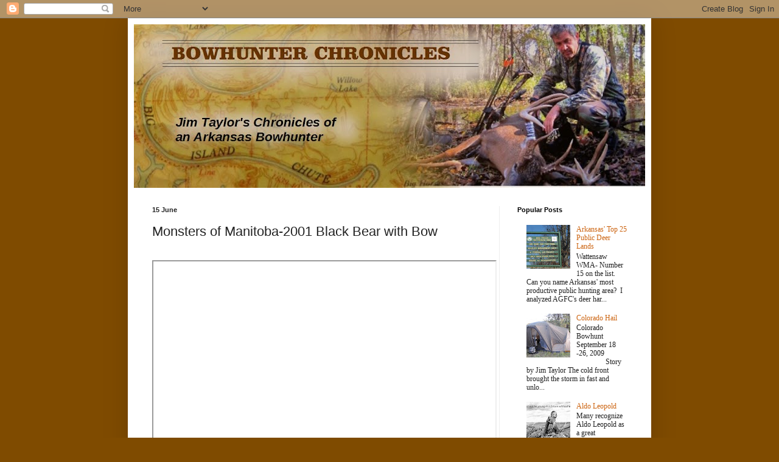

--- FILE ---
content_type: text/html; charset=UTF-8
request_url: http://www.arkansasbowhunter.com/2009/02/monsters-of-manitoba.html
body_size: 16102
content:
<!DOCTYPE html>
<html class='v2' dir='ltr' lang='en'>
<head>
<link href='https://www.blogger.com/static/v1/widgets/335934321-css_bundle_v2.css' rel='stylesheet' type='text/css'/>
<meta content='width=1100' name='viewport'/>
<meta content='text/html; charset=UTF-8' http-equiv='Content-Type'/>
<meta content='blogger' name='generator'/>
<link href='http://www.arkansasbowhunter.com/favicon.ico' rel='icon' type='image/x-icon'/>
<link href='http://www.arkansasbowhunter.com/2009/02/monsters-of-manitoba.html' rel='canonical'/>
<link rel="alternate" type="application/atom+xml" title="The Arkansas Bowhunter - Atom" href="http://www.arkansasbowhunter.com/feeds/posts/default" />
<link rel="alternate" type="application/rss+xml" title="The Arkansas Bowhunter - RSS" href="http://www.arkansasbowhunter.com/feeds/posts/default?alt=rss" />
<link rel="service.post" type="application/atom+xml" title="The Arkansas Bowhunter - Atom" href="https://www.blogger.com/feeds/2216959815935693359/posts/default" />

<link rel="alternate" type="application/atom+xml" title="The Arkansas Bowhunter - Atom" href="http://www.arkansasbowhunter.com/feeds/5875628754019949532/comments/default" />
<!--Can't find substitution for tag [blog.ieCssRetrofitLinks]-->
<link href='https://i.ytimg.com/vi/Gr3YMNVzDoI/hqdefault.jpg' rel='image_src'/>
<meta content='http://www.arkansasbowhunter.com/2009/02/monsters-of-manitoba.html' property='og:url'/>
<meta content='Monsters of Manitoba-2001 Black Bear with Bow' property='og:title'/>
<meta content='Jim Taylor&#39;s Chronicles of an Arkansas Bowhunter.  A blog about all things related to archery, bowhunting, conservation and Arkansas&#39; Outdoors.' property='og:description'/>
<meta content='https://lh3.googleusercontent.com/blogger_img_proxy/AEn0k_sq8XPkwNqx2JkM2DPABfyBC0WldVUYfYIIwz-I_zP0vqJjEg9VG_VfpYWB6hnwSAMf6vs2GPeiOSx2XT90cYk2eSFeEKkQnq-uByC8fuqH7aQbmg=w1200-h630-n-k-no-nu' property='og:image'/>
<title>The Arkansas Bowhunter: Monsters of Manitoba-2001 Black Bear with Bow</title>
<style id='page-skin-1' type='text/css'><!--
/*
-----------------------------------------------
Blogger Template Style
Name:     Simple
Designer: Blogger
URL:      www.blogger.com
----------------------------------------------- */
/* Content
----------------------------------------------- */
body {
font: normal normal 12px Georgia, Utopia, 'Palatino Linotype', Palatino, serif;
color: #222222;
background: #7f4b00 none no-repeat scroll center center;
padding: 0 40px 40px 40px;
}
html body .region-inner {
min-width: 0;
max-width: 100%;
width: auto;
}
h2 {
font-size: 22px;
}
a:link {
text-decoration:none;
color: #cc6411;
}
a:visited {
text-decoration:none;
color: #888888;
}
a:hover {
text-decoration:underline;
color: #ff9700;
}
.body-fauxcolumn-outer .fauxcolumn-inner {
background: transparent none repeat scroll top left;
_background-image: none;
}
.body-fauxcolumn-outer .cap-top {
position: absolute;
z-index: 1;
height: 400px;
width: 100%;
}
.body-fauxcolumn-outer .cap-top .cap-left {
width: 100%;
background: transparent none repeat-x scroll top left;
_background-image: none;
}
.content-outer {
-moz-box-shadow: 0 0 40px rgba(0, 0, 0, .15);
-webkit-box-shadow: 0 0 5px rgba(0, 0, 0, .15);
-goog-ms-box-shadow: 0 0 10px #333333;
box-shadow: 0 0 40px rgba(0, 0, 0, .15);
margin-bottom: 1px;
}
.content-inner {
padding: 10px 10px;
}
.content-inner {
background-color: #ffffff;
}
/* Header
----------------------------------------------- */
.header-outer {
background: #cc6411 url(//www.blogblog.com/1kt/simple/gradients_light.png) repeat-x scroll 0 -400px;
_background-image: none;
}
.Header h1 {
font: normal bold 60px 'Times New Roman', Times, FreeSerif, serif;
color: #663208;
text-shadow: 1px 2px 3px rgba(0, 0, 0, .2);
}
.Header h1 a {
color: #663208;
}
.Header .description {
font-size: 140%;
color: #111111;
}
.header-inner .Header .titlewrapper {
padding: 22px 30px;
}
.header-inner .Header .descriptionwrapper {
padding: 0 30px;
}
/* Tabs
----------------------------------------------- */
.tabs-inner .section:first-child {
border-top: 0 solid #eeeeee;
}
.tabs-inner .section:first-child ul {
margin-top: -0;
border-top: 0 solid #eeeeee;
border-left: 0 solid #eeeeee;
border-right: 0 solid #eeeeee;
}
.tabs-inner .widget ul {
background: #f5f5f5 url(https://resources.blogblog.com/blogblog/data/1kt/simple/gradients_light.png) repeat-x scroll 0 -800px;
_background-image: none;
border-bottom: 1px solid #eeeeee;
margin-top: 0;
margin-left: -30px;
margin-right: -30px;
}
.tabs-inner .widget li a {
display: inline-block;
padding: .6em 1em;
font: normal normal 14px Arial, Tahoma, Helvetica, FreeSans, sans-serif;
color: #999999;
border-left: 1px solid #ffffff;
border-right: 1px solid #eeeeee;
}
.tabs-inner .widget li:first-child a {
border-left: none;
}
.tabs-inner .widget li.selected a, .tabs-inner .widget li a:hover {
color: #000000;
background-color: #eeeeee;
text-decoration: none;
}
/* Columns
----------------------------------------------- */
.main-outer {
border-top: 0 solid #eeeeee;
}
.fauxcolumn-left-outer .fauxcolumn-inner {
border-right: 1px solid #eeeeee;
}
.fauxcolumn-right-outer .fauxcolumn-inner {
border-left: 1px solid #eeeeee;
}
/* Headings
----------------------------------------------- */
div.widget > h2,
div.widget h2.title {
margin: 0 0 1em 0;
font: normal bold 11px Arial, Tahoma, Helvetica, FreeSans, sans-serif;
color: #000000;
}
/* Widgets
----------------------------------------------- */
.widget .zippy {
color: #999999;
text-shadow: 2px 2px 1px rgba(0, 0, 0, .1);
}
.widget .popular-posts ul {
list-style: none;
}
/* Posts
----------------------------------------------- */
h2.date-header {
font: normal bold 11px Arial, Tahoma, Helvetica, FreeSans, sans-serif;
}
.date-header span {
background-color: transparent;
color: #222222;
padding: inherit;
letter-spacing: inherit;
margin: inherit;
}
.main-inner {
padding-top: 30px;
padding-bottom: 30px;
}
.main-inner .column-center-inner {
padding: 0 15px;
}
.main-inner .column-center-inner .section {
margin: 0 15px;
}
.post {
margin: 0 0 25px 0;
}
h3.post-title, .comments h4 {
font: normal normal 22px Arial, Tahoma, Helvetica, FreeSans, sans-serif;
margin: .75em 0 0;
}
.post-body {
font-size: 110%;
line-height: 1.4;
position: relative;
}
.post-body img, .post-body .tr-caption-container, .Profile img, .Image img,
.BlogList .item-thumbnail img {
padding: 2px;
background: #ffffff;
border: 1px solid #eeeeee;
-moz-box-shadow: 1px 1px 5px rgba(0, 0, 0, .1);
-webkit-box-shadow: 1px 1px 5px rgba(0, 0, 0, .1);
box-shadow: 1px 1px 5px rgba(0, 0, 0, .1);
}
.post-body img, .post-body .tr-caption-container {
padding: 5px;
}
.post-body .tr-caption-container {
color: #222222;
}
.post-body .tr-caption-container img {
padding: 0;
background: transparent;
border: none;
-moz-box-shadow: 0 0 0 rgba(0, 0, 0, .1);
-webkit-box-shadow: 0 0 0 rgba(0, 0, 0, .1);
box-shadow: 0 0 0 rgba(0, 0, 0, .1);
}
.post-header {
margin: 0 0 1.5em;
line-height: 1.6;
font-size: 90%;
}
.post-footer {
margin: 20px -2px 0;
padding: 5px 10px;
color: #666666;
background-color: #f9f9f9;
border-bottom: 1px solid #eeeeee;
line-height: 1.6;
font-size: 90%;
}
#comments .comment-author {
padding-top: 1.5em;
border-top: 1px solid #eeeeee;
background-position: 0 1.5em;
}
#comments .comment-author:first-child {
padding-top: 0;
border-top: none;
}
.avatar-image-container {
margin: .2em 0 0;
}
#comments .avatar-image-container img {
border: 1px solid #eeeeee;
}
/* Comments
----------------------------------------------- */
.comments .comments-content .icon.blog-author {
background-repeat: no-repeat;
background-image: url([data-uri]);
}
.comments .comments-content .loadmore a {
border-top: 1px solid #999999;
border-bottom: 1px solid #999999;
}
.comments .comment-thread.inline-thread {
background-color: #f9f9f9;
}
.comments .continue {
border-top: 2px solid #999999;
}
/* Accents
---------------------------------------------- */
.section-columns td.columns-cell {
border-left: 1px solid #eeeeee;
}
.blog-pager {
background: transparent none no-repeat scroll top center;
}
.blog-pager-older-link, .home-link,
.blog-pager-newer-link {
background-color: #ffffff;
padding: 5px;
}
.footer-outer {
border-top: 0 dashed #bbbbbb;
}
/* Mobile
----------------------------------------------- */
body.mobile  {
background-size: auto;
}
.mobile .body-fauxcolumn-outer {
background: transparent none repeat scroll top left;
}
.mobile .body-fauxcolumn-outer .cap-top {
background-size: 100% auto;
}
.mobile .content-outer {
-webkit-box-shadow: 0 0 3px rgba(0, 0, 0, .15);
box-shadow: 0 0 3px rgba(0, 0, 0, .15);
}
.mobile .tabs-inner .widget ul {
margin-left: 0;
margin-right: 0;
}
.mobile .post {
margin: 0;
}
.mobile .main-inner .column-center-inner .section {
margin: 0;
}
.mobile .date-header span {
padding: 0.1em 10px;
margin: 0 -10px;
}
.mobile h3.post-title {
margin: 0;
}
.mobile .blog-pager {
background: transparent none no-repeat scroll top center;
}
.mobile .footer-outer {
border-top: none;
}
.mobile .main-inner, .mobile .footer-inner {
background-color: #ffffff;
}
.mobile-index-contents {
color: #222222;
}
.mobile-link-button {
background-color: #cc6411;
}
.mobile-link-button a:link, .mobile-link-button a:visited {
color: #ffffff;
}
.mobile .tabs-inner .section:first-child {
border-top: none;
}
.mobile .tabs-inner .PageList .widget-content {
background-color: #eeeeee;
color: #000000;
border-top: 1px solid #eeeeee;
border-bottom: 1px solid #eeeeee;
}
.mobile .tabs-inner .PageList .widget-content .pagelist-arrow {
border-left: 1px solid #eeeeee;
}

--></style>
<style id='template-skin-1' type='text/css'><!--
body {
min-width: 860px;
}
.content-outer, .content-fauxcolumn-outer, .region-inner {
min-width: 860px;
max-width: 860px;
_width: 860px;
}
.main-inner .columns {
padding-left: 0;
padding-right: 240px;
}
.main-inner .fauxcolumn-center-outer {
left: 0;
right: 240px;
/* IE6 does not respect left and right together */
_width: expression(this.parentNode.offsetWidth -
parseInt("0") -
parseInt("240px") + 'px');
}
.main-inner .fauxcolumn-left-outer {
width: 0;
}
.main-inner .fauxcolumn-right-outer {
width: 240px;
}
.main-inner .column-left-outer {
width: 0;
right: 100%;
margin-left: -0;
}
.main-inner .column-right-outer {
width: 240px;
margin-right: -240px;
}
#layout {
min-width: 0;
}
#layout .content-outer {
min-width: 0;
width: 800px;
}
#layout .region-inner {
min-width: 0;
width: auto;
}
body#layout div.add_widget {
padding: 8px;
}
body#layout div.add_widget a {
margin-left: 32px;
}
--></style>
<link href='https://www.blogger.com/dyn-css/authorization.css?targetBlogID=2216959815935693359&amp;zx=9de92f0e-2c32-464f-a139-af1cc697b0b5' media='none' onload='if(media!=&#39;all&#39;)media=&#39;all&#39;' rel='stylesheet'/><noscript><link href='https://www.blogger.com/dyn-css/authorization.css?targetBlogID=2216959815935693359&amp;zx=9de92f0e-2c32-464f-a139-af1cc697b0b5' rel='stylesheet'/></noscript>
<meta name='google-adsense-platform-account' content='ca-host-pub-1556223355139109'/>
<meta name='google-adsense-platform-domain' content='blogspot.com'/>

<!-- data-ad-client=ca-pub-1585161341809173 -->

</head>
<body class='loading variant-bold'>
<div class='navbar section' id='navbar' name='Navbar'><div class='widget Navbar' data-version='1' id='Navbar1'><script type="text/javascript">
    function setAttributeOnload(object, attribute, val) {
      if(window.addEventListener) {
        window.addEventListener('load',
          function(){ object[attribute] = val; }, false);
      } else {
        window.attachEvent('onload', function(){ object[attribute] = val; });
      }
    }
  </script>
<div id="navbar-iframe-container"></div>
<script type="text/javascript" src="https://apis.google.com/js/platform.js"></script>
<script type="text/javascript">
      gapi.load("gapi.iframes:gapi.iframes.style.bubble", function() {
        if (gapi.iframes && gapi.iframes.getContext) {
          gapi.iframes.getContext().openChild({
              url: 'https://www.blogger.com/navbar/2216959815935693359?po\x3d5875628754019949532\x26origin\x3dhttp://www.arkansasbowhunter.com',
              where: document.getElementById("navbar-iframe-container"),
              id: "navbar-iframe"
          });
        }
      });
    </script><script type="text/javascript">
(function() {
var script = document.createElement('script');
script.type = 'text/javascript';
script.src = '//pagead2.googlesyndication.com/pagead/js/google_top_exp.js';
var head = document.getElementsByTagName('head')[0];
if (head) {
head.appendChild(script);
}})();
</script>
</div></div>
<div class='body-fauxcolumns'>
<div class='fauxcolumn-outer body-fauxcolumn-outer'>
<div class='cap-top'>
<div class='cap-left'></div>
<div class='cap-right'></div>
</div>
<div class='fauxborder-left'>
<div class='fauxborder-right'></div>
<div class='fauxcolumn-inner'>
</div>
</div>
<div class='cap-bottom'>
<div class='cap-left'></div>
<div class='cap-right'></div>
</div>
</div>
</div>
<div class='content'>
<div class='content-fauxcolumns'>
<div class='fauxcolumn-outer content-fauxcolumn-outer'>
<div class='cap-top'>
<div class='cap-left'></div>
<div class='cap-right'></div>
</div>
<div class='fauxborder-left'>
<div class='fauxborder-right'></div>
<div class='fauxcolumn-inner'>
</div>
</div>
<div class='cap-bottom'>
<div class='cap-left'></div>
<div class='cap-right'></div>
</div>
</div>
</div>
<div class='content-outer'>
<div class='content-cap-top cap-top'>
<div class='cap-left'></div>
<div class='cap-right'></div>
</div>
<div class='fauxborder-left content-fauxborder-left'>
<div class='fauxborder-right content-fauxborder-right'></div>
<div class='content-inner'>
<header>
<div class='header-outer'>
<div class='header-cap-top cap-top'>
<div class='cap-left'></div>
<div class='cap-right'></div>
</div>
<div class='fauxborder-left header-fauxborder-left'>
<div class='fauxborder-right header-fauxborder-right'></div>
<div class='region-inner header-inner'>
<div class='header section' id='header' name='Header'><div class='widget Header' data-version='1' id='Header1'>
<div id='header-inner'>
<a href='http://www.arkansasbowhunter.com/' style='display: block'>
<img alt='The Arkansas Bowhunter' height='269px; ' id='Header1_headerimg' src='https://blogger.googleusercontent.com/img/b/R29vZ2xl/AVvXsEjiS3WezAaw5bkTUqqCunnfq9iFOmY1jW6ecxsOA2jFq5osGh71-zQM1TybPx_rLt2mHvlURX90h436OPZObylZtRAAVfELDeOj6zYbH77WOmCO762eUVYbG92Lwe5j9c99P16YgFctcfkM/s840-r/Ar+Bowhunter+blog+banner+-dodged.jpg' style='display: block' width='840px; '/>
</a>
</div>
</div></div>
</div>
</div>
<div class='header-cap-bottom cap-bottom'>
<div class='cap-left'></div>
<div class='cap-right'></div>
</div>
</div>
</header>
<div class='tabs-outer'>
<div class='tabs-cap-top cap-top'>
<div class='cap-left'></div>
<div class='cap-right'></div>
</div>
<div class='fauxborder-left tabs-fauxborder-left'>
<div class='fauxborder-right tabs-fauxborder-right'></div>
<div class='region-inner tabs-inner'>
<div class='tabs no-items section' id='crosscol' name='Cross-Column'></div>
<div class='tabs no-items section' id='crosscol-overflow' name='Cross-Column 2'></div>
</div>
</div>
<div class='tabs-cap-bottom cap-bottom'>
<div class='cap-left'></div>
<div class='cap-right'></div>
</div>
</div>
<div class='main-outer'>
<div class='main-cap-top cap-top'>
<div class='cap-left'></div>
<div class='cap-right'></div>
</div>
<div class='fauxborder-left main-fauxborder-left'>
<div class='fauxborder-right main-fauxborder-right'></div>
<div class='region-inner main-inner'>
<div class='columns fauxcolumns'>
<div class='fauxcolumn-outer fauxcolumn-center-outer'>
<div class='cap-top'>
<div class='cap-left'></div>
<div class='cap-right'></div>
</div>
<div class='fauxborder-left'>
<div class='fauxborder-right'></div>
<div class='fauxcolumn-inner'>
</div>
</div>
<div class='cap-bottom'>
<div class='cap-left'></div>
<div class='cap-right'></div>
</div>
</div>
<div class='fauxcolumn-outer fauxcolumn-left-outer'>
<div class='cap-top'>
<div class='cap-left'></div>
<div class='cap-right'></div>
</div>
<div class='fauxborder-left'>
<div class='fauxborder-right'></div>
<div class='fauxcolumn-inner'>
</div>
</div>
<div class='cap-bottom'>
<div class='cap-left'></div>
<div class='cap-right'></div>
</div>
</div>
<div class='fauxcolumn-outer fauxcolumn-right-outer'>
<div class='cap-top'>
<div class='cap-left'></div>
<div class='cap-right'></div>
</div>
<div class='fauxborder-left'>
<div class='fauxborder-right'></div>
<div class='fauxcolumn-inner'>
</div>
</div>
<div class='cap-bottom'>
<div class='cap-left'></div>
<div class='cap-right'></div>
</div>
</div>
<!-- corrects IE6 width calculation -->
<div class='columns-inner'>
<div class='column-center-outer'>
<div class='column-center-inner'>
<div class='main section' id='main' name='Main'><div class='widget Blog' data-version='1' id='Blog1'>
<div class='blog-posts hfeed'>

          <div class="date-outer">
        
<h2 class='date-header'><span>15 June</span></h2>

          <div class="date-posts">
        
<div class='post-outer'>
<div class='post hentry uncustomized-post-template' itemprop='blogPost' itemscope='itemscope' itemtype='http://schema.org/BlogPosting'>
<meta content='https://i.ytimg.com/vi/Gr3YMNVzDoI/hqdefault.jpg' itemprop='image_url'/>
<meta content='2216959815935693359' itemprop='blogId'/>
<meta content='5875628754019949532' itemprop='postId'/>
<a name='5875628754019949532'></a>
<h3 class='post-title entry-title' itemprop='name'>
Monsters of Manitoba-2001 Black Bear with Bow
</h3>
<div class='post-header'>
<div class='post-header-line-1'></div>
</div>
<div class='post-body entry-content' id='post-body-5875628754019949532' itemprop='description articleBody'>
<div><br /></div><div class="separator" style="clear: both; text-align: center;"><iframe allowfullscreen="" class="BLOG_video_class" height="467" src="https://www.youtube.com/embed/Gr3YMNVzDoI" width="562" youtube-src-id="Gr3YMNVzDoI"></iframe></div><br /><div><br /></div><img alt="" border="0" id="BLOGGER_PHOTO_ID_5303981183064815730" src="https://blogger.googleusercontent.com/img/b/R29vZ2xl/AVvXsEiXE-lAdgeKrjxcyZzU3SRnpW8fbmWnFhVWx7T4MS3lD4heMAy5bEIbpJLDSnLyvKfmL-P0kV2xPl8zvhuzrH-DrwIYk2LvmX7dEmkY6djDjT8KfwjVwxd8q1eVaiDNC06ej3kB-t1t27D9/s320/bear+Hunt+cabin.jpg" style="cursor: pointer; display: block; height: 164px; margin: 0px auto 10px; text-align: center; width: 320px;" /><img alt="" border="0" id="BLOGGER_PHOTO_ID_5303982677772203186" src="https://blogger.googleusercontent.com/img/b/R29vZ2xl/AVvXsEjgFDZTwYZokWibSvyf1x4SXlCxXNbb2DXbp9vpkIDZnPmf_cAnCyEPH5z9LVHkX6D3SXBV-5yayMFayuxcYBXOULi5C6TGHzdgNlx27SLVNDjExtA8go72qnWU3O4EXnZ2YLBiZBijyk2z/s320/Bear+camp+planes+docked.jpg" style="cursor: pointer; float: left; height: 222px; margin: 0pt 10px 10px 0pt; width: 320px;" /><a href="https://blogger.googleusercontent.com/img/b/R29vZ2xl/AVvXsEif-AKz9aIkvXzRBsEzJ7hvF4qt8-zNoX0UWKs4bQfMinjsm_6b1jS1jFD6hhBOULYIikEw3xZhwFPdh4aVSuj2P3JM0J0-8POvC_U0xEePqDIbIjFVxmqfAVxq46GvD_AjzpGo1PxD0FEL/s1600-h/Bear+Hunt+Shot.jpg" onblur="try {parent.deselectBloggerImageGracefully();} catch(e) {}"><img alt="" border="0" id="BLOGGER_PHOTO_ID_5303981367702786834" src="https://blogger.googleusercontent.com/img/b/R29vZ2xl/AVvXsEif-AKz9aIkvXzRBsEzJ7hvF4qt8-zNoX0UWKs4bQfMinjsm_6b1jS1jFD6hhBOULYIikEw3xZhwFPdh4aVSuj2P3JM0J0-8POvC_U0xEePqDIbIjFVxmqfAVxq46GvD_AjzpGo1PxD0FEL/s320/Bear+Hunt+Shot.jpg" style="cursor: pointer; float: right; height: 320px; margin: 0pt 0pt 10px 10px; width: 265px;" /></a>
<div style='clear: both;'></div>
</div>
<div class='post-footer'>
<div class='post-footer-line post-footer-line-1'>
<span class='post-author vcard'>
</span>
<span class='post-timestamp'>
at
<meta content='http://www.arkansasbowhunter.com/2009/02/monsters-of-manitoba.html' itemprop='url'/>
<a class='timestamp-link' href='http://www.arkansasbowhunter.com/2009/02/monsters-of-manitoba.html' rel='bookmark' title='permanent link'><abbr class='published' itemprop='datePublished' title='2001-06-15T18:30:00-05:00'>15 June</abbr></a>
</span>
<span class='post-comment-link'>
</span>
<span class='post-icons'>
<span class='item-action'>
<a href='https://www.blogger.com/email-post/2216959815935693359/5875628754019949532' title='Email Post'>
<img alt='' class='icon-action' height='13' src='https://resources.blogblog.com/img/icon18_email.gif' width='18'/>
</a>
</span>
<span class='item-control blog-admin pid-998693337'>
<a href='https://www.blogger.com/post-edit.g?blogID=2216959815935693359&postID=5875628754019949532&from=pencil' title='Edit Post'>
<img alt='' class='icon-action' height='18' src='https://resources.blogblog.com/img/icon18_edit_allbkg.gif' width='18'/>
</a>
</span>
</span>
<div class='post-share-buttons goog-inline-block'>
<a class='goog-inline-block share-button sb-email' href='https://www.blogger.com/share-post.g?blogID=2216959815935693359&postID=5875628754019949532&target=email' target='_blank' title='Email This'><span class='share-button-link-text'>Email This</span></a><a class='goog-inline-block share-button sb-blog' href='https://www.blogger.com/share-post.g?blogID=2216959815935693359&postID=5875628754019949532&target=blog' onclick='window.open(this.href, "_blank", "height=270,width=475"); return false;' target='_blank' title='BlogThis!'><span class='share-button-link-text'>BlogThis!</span></a><a class='goog-inline-block share-button sb-twitter' href='https://www.blogger.com/share-post.g?blogID=2216959815935693359&postID=5875628754019949532&target=twitter' target='_blank' title='Share to X'><span class='share-button-link-text'>Share to X</span></a><a class='goog-inline-block share-button sb-facebook' href='https://www.blogger.com/share-post.g?blogID=2216959815935693359&postID=5875628754019949532&target=facebook' onclick='window.open(this.href, "_blank", "height=430,width=640"); return false;' target='_blank' title='Share to Facebook'><span class='share-button-link-text'>Share to Facebook</span></a><a class='goog-inline-block share-button sb-pinterest' href='https://www.blogger.com/share-post.g?blogID=2216959815935693359&postID=5875628754019949532&target=pinterest' target='_blank' title='Share to Pinterest'><span class='share-button-link-text'>Share to Pinterest</span></a>
</div>
</div>
<div class='post-footer-line post-footer-line-2'>
<span class='post-labels'>
Labels:
<a href='http://www.arkansasbowhunter.com/search/label/Bear%20Hunting' rel='tag'>Bear Hunting</a>,
<a href='http://www.arkansasbowhunter.com/search/label/Hunt%20Logs' rel='tag'>Hunt Logs</a>
</span>
</div>
<div class='post-footer-line post-footer-line-3'>
<span class='post-location'>
</span>
</div>
</div>
</div>
<div class='comments' id='comments'>
<a name='comments'></a>
<h4>No comments:</h4>
<div id='Blog1_comments-block-wrapper'>
<dl class='avatar-comment-indent' id='comments-block'>
</dl>
</div>
<p class='comment-footer'>
<div class='comment-form'>
<a name='comment-form'></a>
<h4 id='comment-post-message'>Post a Comment</h4>
<p>
</p>
<a href='https://www.blogger.com/comment/frame/2216959815935693359?po=5875628754019949532&hl=en&saa=85391&origin=http://www.arkansasbowhunter.com' id='comment-editor-src'></a>
<iframe allowtransparency='true' class='blogger-iframe-colorize blogger-comment-from-post' frameborder='0' height='410px' id='comment-editor' name='comment-editor' src='' width='100%'></iframe>
<script src='https://www.blogger.com/static/v1/jsbin/2830521187-comment_from_post_iframe.js' type='text/javascript'></script>
<script type='text/javascript'>
      BLOG_CMT_createIframe('https://www.blogger.com/rpc_relay.html');
    </script>
</div>
</p>
</div>
</div>

        </div></div>
      
</div>
<div class='blog-pager' id='blog-pager'>
<span id='blog-pager-newer-link'>
<a class='blog-pager-newer-link' href='http://www.arkansasbowhunter.com/2009/03/caribou-preparations.html' id='Blog1_blog-pager-newer-link' title='Newer Post'>Newer Post</a>
</span>
<a class='home-link' href='http://www.arkansasbowhunter.com/'>Home</a>
</div>
<div class='clear'></div>
<div class='post-feeds'>
<div class='feed-links'>
Subscribe to:
<a class='feed-link' href='http://www.arkansasbowhunter.com/feeds/5875628754019949532/comments/default' target='_blank' type='application/atom+xml'>Post Comments (Atom)</a>
</div>
</div>
</div></div>
</div>
</div>
<div class='column-left-outer'>
<div class='column-left-inner'>
<aside>
</aside>
</div>
</div>
<div class='column-right-outer'>
<div class='column-right-inner'>
<aside>
<div class='sidebar section' id='sidebar-right-1'><div class='widget PopularPosts' data-version='1' id='PopularPosts1'>
<h2>Popular Posts</h2>
<div class='widget-content popular-posts'>
<ul>
<li>
<div class='item-content'>
<div class='item-thumbnail'>
<a href='http://www.arkansasbowhunter.com/2017/01/arkansas-most-productive-public-deer.html' target='_blank'>
<img alt='' border='0' src='https://blogger.googleusercontent.com/img/b/R29vZ2xl/AVvXsEjs1AWKsrCcGKO6y1tQQoLnqQGvlmcn9snwRr2PSoPVyAPU535BahK3TZdxqwtRSca4oRcOn40aUC702mdAluaGKLVtPF2zkgspulHRoiq-vTAl7ZLOL2g5aP1uQqU99X_uCwzMYbV51p3_/w72-h72-p-k-no-nu/Wattensaw+sign.jpg'/>
</a>
</div>
<div class='item-title'><a href='http://www.arkansasbowhunter.com/2017/01/arkansas-most-productive-public-deer.html'>Arkansas' Top 25 Public Deer Lands</a></div>
<div class='item-snippet'>     Wattensaw WMA- Number 15 on the list.   Can you name Arkansas&#39; most productive public hunting area? &#160;I analyzed AGFC&#39;s deer har...</div>
</div>
<div style='clear: both;'></div>
</li>
<li>
<div class='item-content'>
<div class='item-thumbnail'>
<a href='http://www.arkansasbowhunter.com/2009/10/blog-post.html' target='_blank'>
<img alt='' border='0' src='https://blogger.googleusercontent.com/img/b/R29vZ2xl/AVvXsEgyNCA3iLHujS0d-3Z0OFOLjggQ0WxeenPmHFn8nh2gRThXuuhUNm194cfDhLbXsB9SmI5L0_9zyFPooGK2Z9sjf21gqU_UXXC1fAZcJ10-tk9OL8UhNV8WfUaoK76MbQdk1gklPPaTFekL/w72-h72-p-k-no-nu/IMG_1926.JPG'/>
</a>
</div>
<div class='item-title'><a href='http://www.arkansasbowhunter.com/2009/10/blog-post.html'>Colorado Hail</a></div>
<div class='item-snippet'>Colorado Bowhunt September 18 -26, 2009 &#160; &#160; &#160; &#160; &#160; &#160; &#160; &#160; &#160; &#160; &#160; &#160; &#160; &#160; Story by Jim Taylor   The cold front brought the storm in  fast and unlo...</div>
</div>
<div style='clear: both;'></div>
</li>
<li>
<div class='item-content'>
<div class='item-thumbnail'>
<a href='http://www.arkansasbowhunter.com/2014/01/blog-post.html' target='_blank'>
<img alt='' border='0' src='https://blogger.googleusercontent.com/img/b/R29vZ2xl/AVvXsEi38_X2BwmGGp06EyK7fPNQ9c7_85kjVnLEkr5-NXdksZidWPezCpB3D1WBmHH7sU1ZUhX5Yc-I0s3Jh2Yq22q_ZoghOdcY-3RoZba1NgTg_89CssGNS3QighQgvhQVZXC06bPF0H8djRJs/w72-h72-p-k-no-nu/aldo+leopold+bowhunter.jpg'/>
</a>
</div>
<div class='item-title'><a href='http://www.arkansasbowhunter.com/2014/01/blog-post.html'>Aldo Leopold</a></div>
<div class='item-snippet'>  Many recognize Aldo Leopold as a great conservationist through his beautiful writings. Did you know he was also a bowhunter and bowyer?   ...</div>
</div>
<div style='clear: both;'></div>
</li>
<li>
<div class='item-content'>
<div class='item-thumbnail'>
<a href='http://www.arkansasbowhunter.com/2014/12/finally-real-you-arent-allowed-to-shoot.html' target='_blank'>
<img alt='' border='0' src='https://blogger.googleusercontent.com/img/b/R29vZ2xl/AVvXsEhDiVZRGJg4vRRQSiHRvuXy5hosYRT3HredPWVom4WuHiTEwCItE-u0Xlv5wXwot5w6Gm6C59jI6m9TEwjc3TcO8l68S0qIyYswDxsuttCIEATpilWds5O2OFomc4djQshA59qWn3370CRx/w72-h72-p-k-no-nu/Mrs+Hogzilla+shot+of+the+day+Dec+11..jpg'/>
</a>
</div>
<div class='item-title'><a href='http://www.arkansasbowhunter.com/2014/12/finally-real-you-arent-allowed-to-shoot.html'>The Real Reason You Aren't Allowed to Take Feral Hogs on WMA's this year. </a></div>
<div class='item-snippet'>  My wife Teresa, &#160;doing her part to&#160;control  &#160;feral &#160;hog numbers while deer hunting.  Near Cascoe, AR Nov 2014&#160;    Feral Hog populations ha...</div>
</div>
<div style='clear: both;'></div>
</li>
<li>
<div class='item-content'>
<div class='item-thumbnail'>
<a href='http://www.arkansasbowhunter.com/2018/07/americas-greatest-conservation-program.html' target='_blank'>
<img alt='' border='0' src='https://blogger.googleusercontent.com/img/b/R29vZ2xl/AVvXsEgsyQnrpgRaYEQeaGRUTdPKNvH_cOLz1Glo7u_-VRIpOud0JjNxVj4GeQgWcGWQxYTdOINPbwPawJKpXyqNZTui8CdmrpxViqofFbzGxGj42RXIm5wAbZH2Ck9aBhiMRI6mson4h6jjlDhh/w72-h72-p-k-no-nu/jim+public+Landf+Owner.jpg'/>
</a>
</div>
<div class='item-title'><a href='http://www.arkansasbowhunter.com/2018/07/americas-greatest-conservation-program.html'>Can You Name America's Greatest Conservation Program?</a></div>
<div class='item-snippet'>      The Land and Water Conservation Fund. (LWCF) has been the most effective conservation program in American history. Over the past fifty...</div>
</div>
<div style='clear: both;'></div>
</li>
<li>
<div class='item-content'>
<div class='item-thumbnail'>
<a href='http://www.arkansasbowhunter.com/2014/12/field-notes-muzzle-loader-hunt-white.html' target='_blank'>
<img alt='' border='0' src='https://blogger.googleusercontent.com/img/b/R29vZ2xl/AVvXsEimkJqEv0eCaXxIGbAcKxQkpKrLFqsfvhxQy2x8FjxGJeBFau4dvQlIi5woLmVrAaXLExuhHiKM2PeQ2NJMlQ68fvwqqmVy8M9m4szXCDyd2ghkd94oGGjbqgZsLUgoi51ETlf2Qf2ivAy9/w72-h72-p-k-no-nu/IMG_0640.JPG'/>
</a>
</div>
<div class='item-title'><a href='http://www.arkansasbowhunter.com/2014/12/field-notes-muzzle-loader-hunt-white.html'>White River Refuge- If You Want Easy, Don't Come Here.   </a></div>
<div class='item-snippet'>     Abundant &#160;Acorns- Overcup here. &#160;   Yes, I still make annual excursions to bowhunt the &#160;refuge, but it had been ten years since I&#39;d...</div>
</div>
<div style='clear: both;'></div>
</li>
<li>
<div class='item-content'>
<div class='item-thumbnail'>
<a href='http://www.arkansasbowhunter.com/2013/01/arkansas-most-productive-public-deer.html' target='_blank'>
<img alt='' border='0' src='https://blogger.googleusercontent.com/img/b/R29vZ2xl/AVvXsEjs1AWKsrCcGKO6y1tQQoLnqQGvlmcn9snwRr2PSoPVyAPU535BahK3TZdxqwtRSca4oRcOn40aUC702mdAluaGKLVtPF2zkgspulHRoiq-vTAl7ZLOL2g5aP1uQqU99X_uCwzMYbV51p3_/w72-h72-p-k-no-nu/Wattensaw+sign.jpg'/>
</a>
</div>
<div class='item-title'><a href='http://www.arkansasbowhunter.com/2013/01/arkansas-most-productive-public-deer.html'>Arkansas's Most Productive Public Deer Lands </a></div>
<div class='item-snippet'>&#160; &#160; &#160; &#160; &#160; &#160; &#160; &#160; &#160; &#160; &#160; &#160; &#160; &#160; &#160; &#160; &#160; &#160; &#160; &#160; &#160; &#160; &#160; &#160; &#160; &#160; &#160; &#160; &#160; &#160; &#160; &#160; &#160; &#160; &#160; &#160; &#160; &#160; &#160; &#160; &#160; &#160; &#160; &#160; &#160; &#160; &#160; &#160; &#160; &#160; &#160; &#160; &#160; &#160; &#160; &#160; &#160; by Jim Taylor    The Arkan...</div>
</div>
<div style='clear: both;'></div>
</li>
<li>
<div class='item-content'>
<div class='item-thumbnail'>
<a href='http://www.arkansasbowhunter.com/2013/05/history-of-hunting-on-white-river.html' target='_blank'>
<img alt='' border='0' src='https://blogger.googleusercontent.com/img/b/R29vZ2xl/AVvXsEhYg46P8uCvOkZwoV-lWGg93zOIZ_uM_jqy90ZISs6diTgXNlqUquueeurfO5c-m24Exm5ukkYmfy6YiDhhNG1v8flKY30AqReRKlrh6aeVCVTl-IP8iBHPXv0CtvQIjI-OOFMlXuXDtvod/w72-h72-p-k-no-nu/Ben+Pearson+white+river.jpg'/>
</a>
</div>
<div class='item-title'><a href='http://www.arkansasbowhunter.com/2013/05/history-of-hunting-on-white-river.html'>History of  hunting on White River National Wildlife Refuge.</a></div>
<div class='item-snippet'>   Brief History of Hunting on White River NWR&#160;   There is a long history of hunting at White River NWR, which began in 1956 with the first ...</div>
</div>
<div style='clear: both;'></div>
</li>
<li>
<div class='item-content'>
<div class='item-thumbnail'>
<a href='http://www.arkansasbowhunter.com/2015/09/5-tactics-for-refuge-whitetails.html' target='_blank'>
<img alt='' border='0' src='https://blogger.googleusercontent.com/img/b/R29vZ2xl/AVvXsEigdu09lgNJ72F5m9IpqOJ6kxGR2I0VTU2wzhvQmyGx8bdQElocZ4CMP7cnGS9C8o_tQD2HJ0PLDpx1B3wPlGwRgFKD1uEW8PzIoRzne73HfPE78HiP_WebJ4W1UALndN8P5NpfFkt4tl1Z/w72-h72-p-k-no-nu/WR%252525202004%252525209%25252520Pt.jpg'/>
</a>
</div>
<div class='item-title'><a href='http://www.arkansasbowhunter.com/2015/09/5-tactics-for-refuge-whitetails.html'>5 Tactics for  Refuge Whitetails.</a></div>
<div class='item-snippet'>  Urban hunting?...Not me. No way.   How about public land hunting in &#160;41 or 103 acre WMAs? &#160;Too confining for my sense of adventure.&#160; (Yes....</div>
</div>
<div style='clear: both;'></div>
</li>
<li>
<div class='item-content'>
<div class='item-thumbnail'>
<a href='http://www.arkansasbowhunter.com/2016/01/fighting-to-keep-it-wild.html' target='_blank'>
<img alt='' border='0' src='https://blogger.googleusercontent.com/img/b/R29vZ2xl/AVvXsEhKUP8w2XQXrlYsWkUmJjRrNhyqsEuAIYe3xmFaOKmoaVAs76e6hWxQTfAhyphenhyphenpd1EwXDRleoS2UuQxwW60Ien4qZBgIwKTI9UYgb0cj8l8_OM1hUv3g9j717T5u8QUq-iKnSzGLYGZWBOmQL/w72-h72-p-k-no-nu/Colorado+Mule+Deer+1996.jpg'/>
</a>
</div>
<div class='item-title'><a href='http://www.arkansasbowhunter.com/2016/01/fighting-to-keep-it-wild.html'>Our Public Wild-Lands Under Attack</a></div>
<div class='item-snippet'>  Anti-government radicals have brought a lot of attention to our nation&#39;s public lands. &#160;Armed with guns and a twisted agenda, they...</div>
</div>
<div style='clear: both;'></div>
</li>
</ul>
<div class='clear'></div>
</div>
</div><div class='widget Stats' data-version='1' id='Stats1'>
<h2>Pageviews last month</h2>
<div class='widget-content'>
<div id='Stats1_content' style='display: none;'>
<script src='https://www.gstatic.com/charts/loader.js' type='text/javascript'></script>
<span id='Stats1_sparklinespan' style='display:inline-block; width:75px; height:30px'></span>
<span class='counter-wrapper graph-counter-wrapper' id='Stats1_totalCount'>
</span>
<div class='clear'></div>
</div>
</div>
</div><div class='widget Label' data-version='1' id='Label1'>
<h2>Topics</h2>
<div class='widget-content list-label-widget-content'>
<ul>
<li>
<a dir='ltr' href='http://www.arkansasbowhunter.com/search/label/Arkansas%20Game%20and%20fish'>Arkansas Game and fish</a>
<span dir='ltr'>(6)</span>
</li>
<li>
<a dir='ltr' href='http://www.arkansasbowhunter.com/search/label/Bear%20Hunting'>Bear Hunting</a>
<span dir='ltr'>(1)</span>
</li>
<li>
<a dir='ltr' href='http://www.arkansasbowhunter.com/search/label/Caribou'>Caribou</a>
<span dir='ltr'>(2)</span>
</li>
<li>
<a dir='ltr' href='http://www.arkansasbowhunter.com/search/label/Conservation'>Conservation</a>
<span dir='ltr'>(16)</span>
</li>
<li>
<a dir='ltr' href='http://www.arkansasbowhunter.com/search/label/Deer'>Deer</a>
<span dir='ltr'>(17)</span>
</li>
<li>
<a dir='ltr' href='http://www.arkansasbowhunter.com/search/label/Elk%20Hunting'>Elk Hunting</a>
<span dir='ltr'>(9)</span>
</li>
<li>
<a dir='ltr' href='http://www.arkansasbowhunter.com/search/label/Equipment'>Equipment</a>
<span dir='ltr'>(7)</span>
</li>
<li>
<a dir='ltr' href='http://www.arkansasbowhunter.com/search/label/Friends'>Friends</a>
<span dir='ltr'>(6)</span>
</li>
<li>
<a dir='ltr' href='http://www.arkansasbowhunter.com/search/label/Hog%20Hunting'>Hog Hunting</a>
<span dir='ltr'>(2)</span>
</li>
<li>
<a dir='ltr' href='http://www.arkansasbowhunter.com/search/label/Hunt%20Logs'>Hunt Logs</a>
<span dir='ltr'>(11)</span>
</li>
<li>
<a dir='ltr' href='http://www.arkansasbowhunter.com/search/label/Kansas'>Kansas</a>
<span dir='ltr'>(7)</span>
</li>
<li>
<a dir='ltr' href='http://www.arkansasbowhunter.com/search/label/News'>News</a>
<span dir='ltr'>(7)</span>
</li>
<li>
<a dir='ltr' href='http://www.arkansasbowhunter.com/search/label/Pronghorn'>Pronghorn</a>
<span dir='ltr'>(1)</span>
</li>
<li>
<a dir='ltr' href='http://www.arkansasbowhunter.com/search/label/White%20River%20National%20Wildlife%20Refuge'>White River National Wildlife Refuge</a>
<span dir='ltr'>(19)</span>
</li>
<li>
<a dir='ltr' href='http://www.arkansasbowhunter.com/search/label/WMA%27s'>WMA&#39;s</a>
<span dir='ltr'>(6)</span>
</li>
</ul>
<div class='clear'></div>
</div>
</div><div class='widget Subscribe' data-version='1' id='Subscribe1'>
<div style='white-space:nowrap'>
<h2 class='title'>Subscribe To</h2>
<div class='widget-content'>
<div class='subscribe-wrapper subscribe-type-POST'>
<div class='subscribe expanded subscribe-type-POST' id='SW_READER_LIST_Subscribe1POST' style='display:none;'>
<div class='top'>
<span class='inner' onclick='return(_SW_toggleReaderList(event, "Subscribe1POST"));'>
<img class='subscribe-dropdown-arrow' src='https://resources.blogblog.com/img/widgets/arrow_dropdown.gif'/>
<img align='absmiddle' alt='' border='0' class='feed-icon' src='https://resources.blogblog.com/img/icon_feed12.png'/>
Posts
</span>
<div class='feed-reader-links'>
<a class='feed-reader-link' href='https://www.netvibes.com/subscribe.php?url=http%3A%2F%2Fwww.arkansasbowhunter.com%2Ffeeds%2Fposts%2Fdefault' target='_blank'>
<img src='https://resources.blogblog.com/img/widgets/subscribe-netvibes.png'/>
</a>
<a class='feed-reader-link' href='https://add.my.yahoo.com/content?url=http%3A%2F%2Fwww.arkansasbowhunter.com%2Ffeeds%2Fposts%2Fdefault' target='_blank'>
<img src='https://resources.blogblog.com/img/widgets/subscribe-yahoo.png'/>
</a>
<a class='feed-reader-link' href='http://www.arkansasbowhunter.com/feeds/posts/default' target='_blank'>
<img align='absmiddle' class='feed-icon' src='https://resources.blogblog.com/img/icon_feed12.png'/>
                  Atom
                </a>
</div>
</div>
<div class='bottom'></div>
</div>
<div class='subscribe' id='SW_READER_LIST_CLOSED_Subscribe1POST' onclick='return(_SW_toggleReaderList(event, "Subscribe1POST"));'>
<div class='top'>
<span class='inner'>
<img class='subscribe-dropdown-arrow' src='https://resources.blogblog.com/img/widgets/arrow_dropdown.gif'/>
<span onclick='return(_SW_toggleReaderList(event, "Subscribe1POST"));'>
<img align='absmiddle' alt='' border='0' class='feed-icon' src='https://resources.blogblog.com/img/icon_feed12.png'/>
Posts
</span>
</span>
</div>
<div class='bottom'></div>
</div>
</div>
<div class='subscribe-wrapper subscribe-type-PER_POST'>
<div class='subscribe expanded subscribe-type-PER_POST' id='SW_READER_LIST_Subscribe1PER_POST' style='display:none;'>
<div class='top'>
<span class='inner' onclick='return(_SW_toggleReaderList(event, "Subscribe1PER_POST"));'>
<img class='subscribe-dropdown-arrow' src='https://resources.blogblog.com/img/widgets/arrow_dropdown.gif'/>
<img align='absmiddle' alt='' border='0' class='feed-icon' src='https://resources.blogblog.com/img/icon_feed12.png'/>
Comments
</span>
<div class='feed-reader-links'>
<a class='feed-reader-link' href='https://www.netvibes.com/subscribe.php?url=http%3A%2F%2Fwww.arkansasbowhunter.com%2Ffeeds%2F5875628754019949532%2Fcomments%2Fdefault' target='_blank'>
<img src='https://resources.blogblog.com/img/widgets/subscribe-netvibes.png'/>
</a>
<a class='feed-reader-link' href='https://add.my.yahoo.com/content?url=http%3A%2F%2Fwww.arkansasbowhunter.com%2Ffeeds%2F5875628754019949532%2Fcomments%2Fdefault' target='_blank'>
<img src='https://resources.blogblog.com/img/widgets/subscribe-yahoo.png'/>
</a>
<a class='feed-reader-link' href='http://www.arkansasbowhunter.com/feeds/5875628754019949532/comments/default' target='_blank'>
<img align='absmiddle' class='feed-icon' src='https://resources.blogblog.com/img/icon_feed12.png'/>
                  Atom
                </a>
</div>
</div>
<div class='bottom'></div>
</div>
<div class='subscribe' id='SW_READER_LIST_CLOSED_Subscribe1PER_POST' onclick='return(_SW_toggleReaderList(event, "Subscribe1PER_POST"));'>
<div class='top'>
<span class='inner'>
<img class='subscribe-dropdown-arrow' src='https://resources.blogblog.com/img/widgets/arrow_dropdown.gif'/>
<span onclick='return(_SW_toggleReaderList(event, "Subscribe1PER_POST"));'>
<img align='absmiddle' alt='' border='0' class='feed-icon' src='https://resources.blogblog.com/img/icon_feed12.png'/>
Comments
</span>
</span>
</div>
<div class='bottom'></div>
</div>
</div>
<div style='clear:both'></div>
</div>
</div>
<div class='clear'></div>
</div><div class='widget Image' data-version='1' id='Image9'>
<h2>White River Refuge Friends</h2>
<div class='widget-content'>
<a href='https://www.facebook.com/WhiteRiverNWR?bookmark_t=page'>
<img alt='White River Refuge Friends' height='188' id='Image9_img' src='https://blogger.googleusercontent.com/img/b/R29vZ2xl/AVvXsEjH08G1i5r4q4znN3Om3oNW5nkyQLd8zZsc4Xi91RckzQJ-qrIclEfFGhKtk3hb3sQFj5cWUy8u6jngL2BC-dvVoDZu_XZyEimGOdFluhoPVP0zMNFgYsayvw1wbblJhxuPybgXk2WXqeWl/s1600/New-Friends-Logo-with-blue-.gif' width='180'/>
</a>
<br/>
</div>
<div class='clear'></div>
</div><div class='widget Image' data-version='1' id='Image1'>
<h2>Arkansas Wildlife Federation</h2>
<div class='widget-content'>
<a href='http://www.ArWild.org'>
<img alt='Arkansas Wildlife Federation' height='180' id='Image1_img' src='https://blogger.googleusercontent.com/img/b/R29vZ2xl/AVvXsEgqiANol1p6e1Zpm663pZaNdYko0BLOcDrBsSYwbuJVFo_z0fkU_i5JhnXIFNdSISPvVdtPlkQt4qCsD6mDPeQMyC0rg4Y-jpJhdWet_KlVCsy2fHlX8Xk3OaBrxViuFytZFC6rViaZABD4/s1600-r/AWF+LOGO+BRD+CRTED+PNG.png' width='180'/>
</a>
<br/>
</div>
<div class='clear'></div>
</div><div class='widget Image' data-version='1' id='Image7'>
<h2>Backcountry Hunters</h2>
<div class='widget-content'>
<a href='https://www.backcountryhunters.org'>
<img alt='Backcountry Hunters' height='180' id='Image7_img' src='https://blogger.googleusercontent.com/img/b/R29vZ2xl/AVvXsEj_j5UW18ZcAqQIi3iQiOkrEncMC4Px-RykdZnSwDdSVEOxuJWDJwlmCvNPpbbRmFOutBiss8Ib-l0XEwy_yx8iR7ZJoJOJQ2VsgbkktWU7rO1nCU2mrKibrnQvt_nna78_Qyce17FMjroo/s180/BHA_LOGO_Transparent.png' width='180'/>
</a>
<br/>
<span class='caption'>Sportsmen's Voice for Public Lands</span>
</div>
<div class='clear'></div>
</div><div class='widget Image' data-version='1' id='Image4'>
<h2>Natural Gear</h2>
<div class='widget-content'>
<a href='https://www.naturalgear.com'>
<img alt='Natural Gear' height='92' id='Image4_img' src='https://blogger.googleusercontent.com/img/b/R29vZ2xl/AVvXsEhqG2fOp3iDqhkLAu1O6CKgvU4hTKPW9sn6NsAsPVf8idain3kbsCwvfAShqMm6YJJbjtv8Na_qPkHbtt6m6s7mRd6cGiYlNVaOb8aSAuq9-e14FVc9u3R0zBoX5NRSyP6aS1Zt-f9r0_ml/s200/imgres.jpg' width='200'/>
</a>
<br/>
</div>
<div class='clear'></div>
</div><div class='widget Image' data-version='1' id='Image8'>
<h2>Arkansas Bowhunter Asso.</h2>
<div class='widget-content'>
<a href='http://www.arkansasbowhunters.org/join'>
<img alt='Arkansas Bowhunter Asso.' height='174' id='Image8_img' src='https://blogger.googleusercontent.com/img/b/R29vZ2xl/AVvXsEi8ThJpcZcEktvNd3F8a9UhNkdanSO1dd4zc3pGyaHz_eVxGW7fcaX0XFcDe302qup6Ne2MajbHpP5ymQcToasHoURItKrnueNKNefctoJgFxKC-6kYs3j_oTPXI5eG69GGlm15qxwu43ji/s180/ABA+Logo.jpg' width='180'/>
</a>
<br/>
<span class='caption'>Join the ABA</span>
</div>
<div class='clear'></div>
</div></div>
<table border='0' cellpadding='0' cellspacing='0' class='section-columns columns-2'>
<tbody>
<tr>
<td class='first columns-cell'>
<div class='sidebar no-items section' id='sidebar-right-2-1'></div>
</td>
<td class='columns-cell'>
<div class='sidebar section' id='sidebar-right-2-2'><div class='widget HTML' data-version='1' id='HTML1'>
<div class='widget-content'>
<script type="text/javascript">
var gaJsHost = (("https:" == document.location.protocol) ? "https://ssl." : "http://www.");
document.write(unescape("%3Cscript src='" + gaJsHost + "google-analytics.com/ga.js' type='text/javascript'%3E%3C/script%3E"));
</script>
<script type="text/javascript">
var pageTracker = _gat._getTracker("UA-2994161-5");
pageTracker._trackPageview();
</script>
</div>
<div class='clear'></div>
</div></div>
</td>
</tr>
</tbody>
</table>
<div class='sidebar section' id='sidebar-right-3'><div class='widget BlogArchive' data-version='1' id='BlogArchive1'>
<h2>Blog Archive</h2>
<div class='widget-content'>
<div id='ArchiveList'>
<div id='BlogArchive1_ArchiveList'>
<ul class='flat'>
<li class='archivedate'>
<a href='http://www.arkansasbowhunter.com/2025/07/'>July</a> (1)
      </li>
<li class='archivedate'>
<a href='http://www.arkansasbowhunter.com/2025/05/'>May</a> (1)
      </li>
<li class='archivedate'>
<a href='http://www.arkansasbowhunter.com/2025/02/'>February</a> (1)
      </li>
<li class='archivedate'>
<a href='http://www.arkansasbowhunter.com/2024/07/'>July</a> (1)
      </li>
<li class='archivedate'>
<a href='http://www.arkansasbowhunter.com/2018/07/'>July</a> (1)
      </li>
<li class='archivedate'>
<a href='http://www.arkansasbowhunter.com/2018/01/'>January</a> (1)
      </li>
<li class='archivedate'>
<a href='http://www.arkansasbowhunter.com/2017/01/'>January</a> (2)
      </li>
<li class='archivedate'>
<a href='http://www.arkansasbowhunter.com/2016/11/'>November</a> (1)
      </li>
<li class='archivedate'>
<a href='http://www.arkansasbowhunter.com/2016/01/'>January</a> (2)
      </li>
<li class='archivedate'>
<a href='http://www.arkansasbowhunter.com/2015/12/'>December</a> (1)
      </li>
<li class='archivedate'>
<a href='http://www.arkansasbowhunter.com/2015/09/'>September</a> (1)
      </li>
<li class='archivedate'>
<a href='http://www.arkansasbowhunter.com/2015/08/'>August</a> (1)
      </li>
<li class='archivedate'>
<a href='http://www.arkansasbowhunter.com/2015/05/'>May</a> (1)
      </li>
<li class='archivedate'>
<a href='http://www.arkansasbowhunter.com/2015/01/'>January</a> (1)
      </li>
<li class='archivedate'>
<a href='http://www.arkansasbowhunter.com/2014/12/'>December</a> (3)
      </li>
<li class='archivedate'>
<a href='http://www.arkansasbowhunter.com/2014/11/'>November</a> (1)
      </li>
<li class='archivedate'>
<a href='http://www.arkansasbowhunter.com/2014/10/'>October</a> (2)
      </li>
<li class='archivedate'>
<a href='http://www.arkansasbowhunter.com/2014/07/'>July</a> (1)
      </li>
<li class='archivedate'>
<a href='http://www.arkansasbowhunter.com/2014/04/'>April</a> (1)
      </li>
<li class='archivedate'>
<a href='http://www.arkansasbowhunter.com/2014/01/'>January</a> (2)
      </li>
<li class='archivedate'>
<a href='http://www.arkansasbowhunter.com/2013/12/'>December</a> (2)
      </li>
<li class='archivedate'>
<a href='http://www.arkansasbowhunter.com/2013/11/'>November</a> (1)
      </li>
<li class='archivedate'>
<a href='http://www.arkansasbowhunter.com/2013/10/'>October</a> (2)
      </li>
<li class='archivedate'>
<a href='http://www.arkansasbowhunter.com/2013/06/'>June</a> (1)
      </li>
<li class='archivedate'>
<a href='http://www.arkansasbowhunter.com/2013/05/'>May</a> (1)
      </li>
<li class='archivedate'>
<a href='http://www.arkansasbowhunter.com/2013/04/'>April</a> (1)
      </li>
<li class='archivedate'>
<a href='http://www.arkansasbowhunter.com/2013/01/'>January</a> (2)
      </li>
<li class='archivedate'>
<a href='http://www.arkansasbowhunter.com/2012/11/'>November</a> (1)
      </li>
<li class='archivedate'>
<a href='http://www.arkansasbowhunter.com/2011/11/'>November</a> (1)
      </li>
<li class='archivedate'>
<a href='http://www.arkansasbowhunter.com/2011/10/'>October</a> (1)
      </li>
<li class='archivedate'>
<a href='http://www.arkansasbowhunter.com/2011/09/'>September</a> (1)
      </li>
<li class='archivedate'>
<a href='http://www.arkansasbowhunter.com/2011/07/'>July</a> (1)
      </li>
<li class='archivedate'>
<a href='http://www.arkansasbowhunter.com/2010/11/'>November</a> (1)
      </li>
<li class='archivedate'>
<a href='http://www.arkansasbowhunter.com/2010/10/'>October</a> (1)
      </li>
<li class='archivedate'>
<a href='http://www.arkansasbowhunter.com/2010/09/'>September</a> (1)
      </li>
<li class='archivedate'>
<a href='http://www.arkansasbowhunter.com/2010/08/'>August</a> (1)
      </li>
<li class='archivedate'>
<a href='http://www.arkansasbowhunter.com/2010/06/'>June</a> (1)
      </li>
<li class='archivedate'>
<a href='http://www.arkansasbowhunter.com/2010/01/'>January</a> (2)
      </li>
<li class='archivedate'>
<a href='http://www.arkansasbowhunter.com/2009/11/'>November</a> (1)
      </li>
<li class='archivedate'>
<a href='http://www.arkansasbowhunter.com/2009/10/'>October</a> (1)
      </li>
<li class='archivedate'>
<a href='http://www.arkansasbowhunter.com/2009/09/'>September</a> (3)
      </li>
<li class='archivedate'>
<a href='http://www.arkansasbowhunter.com/2009/01/'>January</a> (2)
      </li>
<li class='archivedate'>
<a href='http://www.arkansasbowhunter.com/2008/11/'>November</a> (3)
      </li>
<li class='archivedate'>
<a href='http://www.arkansasbowhunter.com/2008/10/'>October</a> (6)
      </li>
<li class='archivedate'>
<a href='http://www.arkansasbowhunter.com/2006/09/'>September</a> (1)
      </li>
<li class='archivedate'>
<a href='http://www.arkansasbowhunter.com/2004/12/'>December</a> (1)
      </li>
<li class='archivedate'>
<a href='http://www.arkansasbowhunter.com/2002/09/'>September</a> (1)
      </li>
<li class='archivedate'>
<a href='http://www.arkansasbowhunter.com/2002/08/'>August</a> (1)
      </li>
<li class='archivedate'>
<a href='http://www.arkansasbowhunter.com/2001/06/'>June</a> (1)
      </li>
</ul>
</div>
</div>
<div class='clear'></div>
</div>
</div><div class='widget LinkList' data-version='1' id='LinkList1'>
<h2>Suggested Links</h2>
<div class='widget-content'>
<ul>
<li><a href='http://www.arkansasbowhunters.org/'>AR Bowhunters Association</a></li>
<li><a href='http://www.agfc.com/hunting/Documents/AW-Sweet16.pdf'>AR WMA Deer Managment Update</a></li>
<li><a href='http://www.arwild.org'>AR Wildlife Federation</a></li>
<li><a href='http://www.nature.org/wherewework/northamerica/states/arkansas/projectprofiles/art18841.html'>Big Woods Conservation</a></li>
<li><a href='http://www.ivorybill.org/index.html'>Ivory Bill News</a></li>
<li><a href='http://www.lwcfcoalition.org/about-lwcf.html'>Land & Water Conservation Coalition</a></li>
<li><a href='http://www.agfc.com/'>Official AR Game and Fish Web Site</a></li>
<li><a href='http://www.nature.org/ourinitiatives/regions/northamerica/unitedstates/arkansas/'>The Nature Conservancy of Arkansas</a></li>
</ul>
<div class='clear'></div>
</div>
</div><div class='widget Profile' data-version='1' id='Profile1'>
<h2>About Me</h2>
<div class='widget-content'>
<a href='https://www.blogger.com/profile/14759961480440706951'><img alt='My photo' class='profile-img' height='80' src='//blogger.googleusercontent.com/img/b/R29vZ2xl/AVvXsEgU6QFwRiTR55hBZE1p8QaGG-cpXSeGBEDJJr4nMGkj6zvCnltY7JHX8PdXMoy-8cWo3JPCUjMicDD0B6ZXO3KqMt4kMquw9GsD9wPnoPyRSXdQ1MVs4OuJYw6R8p5A5A/s113/profile+pick.jpg' width='80'/></a>
<dl class='profile-datablock'>
<dt class='profile-data'>
<a class='profile-name-link g-profile' href='https://www.blogger.com/profile/14759961480440706951' rel='author' style='background-image: url(//www.blogger.com/img/logo-16.png);'>
Arkansas Bowhunter
</a>
</dt>
<dd class='profile-data'>FORT SMITH , AR</dd>
<dd class='profile-textblock'>White River National Wildlife Refuge was $2 worth of gas from the small duck hunting town of Dewitt where I grew up.   <br><br>  Local stories about the refuge's tree dwelling black bears, chocolate racked bucks, and un-named lakes lined with giant cypress trees, were a tempting and constant distraction as a kid. Homework was always a distant second to the &#8220;Jeremiah Johnson esque&#8221; adventures awaiting me within the swampy wilds of this lost land. <br><br>
Instead of school work, my notebooks recorded locations of persimmon trees, deer trails, and favored locations to hang my Baker climbing stand.  And of course game taken. <br><br> Recording the when and where of deer killed was easy. I was much less enthusiastic about noting the many olive drab Game-Getter arrows that I &#8220;planted&#8221; along well worn deer trails.  As an easily excitable 16 year old, my Savora tipped arrows had a heartbreaking habit of zipping harmlessly over the backs of long necked does and occasional bucks. 
My notes then and now provide an opportunity to look back, learn, and reminisce. <br><br>
Jim Taylor
</dd>
</dl>
<a class='profile-link' href='https://www.blogger.com/profile/14759961480440706951' rel='author'>View my complete profile</a>
<div class='clear'></div>
</div>
</div></div>
</aside>
</div>
</div>
</div>
<div style='clear: both'></div>
<!-- columns -->
</div>
<!-- main -->
</div>
</div>
<div class='main-cap-bottom cap-bottom'>
<div class='cap-left'></div>
<div class='cap-right'></div>
</div>
</div>
<footer>
<div class='footer-outer'>
<div class='footer-cap-top cap-top'>
<div class='cap-left'></div>
<div class='cap-right'></div>
</div>
<div class='fauxborder-left footer-fauxborder-left'>
<div class='fauxborder-right footer-fauxborder-right'></div>
<div class='region-inner footer-inner'>
<div class='foot no-items section' id='footer-1'></div>
<table border='0' cellpadding='0' cellspacing='0' class='section-columns columns-2'>
<tbody>
<tr>
<td class='first columns-cell'>
<div class='foot no-items section' id='footer-2-1'></div>
</td>
<td class='columns-cell'>
<div class='foot no-items section' id='footer-2-2'></div>
</td>
</tr>
</tbody>
</table>
<!-- outside of the include in order to lock Attribution widget -->
<div class='foot section' id='footer-3' name='Footer'><div class='widget Attribution' data-version='1' id='Attribution1'>
<div class='widget-content' style='text-align: center;'>
Simple theme. Powered by <a href='https://www.blogger.com' target='_blank'>Blogger</a>.
</div>
<div class='clear'></div>
</div></div>
</div>
</div>
<div class='footer-cap-bottom cap-bottom'>
<div class='cap-left'></div>
<div class='cap-right'></div>
</div>
</div>
</footer>
<!-- content -->
</div>
</div>
<div class='content-cap-bottom cap-bottom'>
<div class='cap-left'></div>
<div class='cap-right'></div>
</div>
</div>
</div>
<script type='text/javascript'>
    window.setTimeout(function() {
        document.body.className = document.body.className.replace('loading', '');
      }, 10);
  </script>

<script type="text/javascript" src="https://www.blogger.com/static/v1/widgets/2028843038-widgets.js"></script>
<script type='text/javascript'>
window['__wavt'] = 'AOuZoY4A__8KlUkrlwN6I2z60Ulm4-BPJA:1769035211996';_WidgetManager._Init('//www.blogger.com/rearrange?blogID\x3d2216959815935693359','//www.arkansasbowhunter.com/2009/02/monsters-of-manitoba.html','2216959815935693359');
_WidgetManager._SetDataContext([{'name': 'blog', 'data': {'blogId': '2216959815935693359', 'title': 'The Arkansas Bowhunter', 'url': 'http://www.arkansasbowhunter.com/2009/02/monsters-of-manitoba.html', 'canonicalUrl': 'http://www.arkansasbowhunter.com/2009/02/monsters-of-manitoba.html', 'homepageUrl': 'http://www.arkansasbowhunter.com/', 'searchUrl': 'http://www.arkansasbowhunter.com/search', 'canonicalHomepageUrl': 'http://www.arkansasbowhunter.com/', 'blogspotFaviconUrl': 'http://www.arkansasbowhunter.com/favicon.ico', 'bloggerUrl': 'https://www.blogger.com', 'hasCustomDomain': true, 'httpsEnabled': true, 'enabledCommentProfileImages': true, 'gPlusViewType': 'FILTERED_POSTMOD', 'adultContent': false, 'analyticsAccountNumber': '', 'encoding': 'UTF-8', 'locale': 'en', 'localeUnderscoreDelimited': 'en', 'languageDirection': 'ltr', 'isPrivate': false, 'isMobile': false, 'isMobileRequest': false, 'mobileClass': '', 'isPrivateBlog': false, 'isDynamicViewsAvailable': true, 'feedLinks': '\x3clink rel\x3d\x22alternate\x22 type\x3d\x22application/atom+xml\x22 title\x3d\x22The Arkansas Bowhunter - Atom\x22 href\x3d\x22http://www.arkansasbowhunter.com/feeds/posts/default\x22 /\x3e\n\x3clink rel\x3d\x22alternate\x22 type\x3d\x22application/rss+xml\x22 title\x3d\x22The Arkansas Bowhunter - RSS\x22 href\x3d\x22http://www.arkansasbowhunter.com/feeds/posts/default?alt\x3drss\x22 /\x3e\n\x3clink rel\x3d\x22service.post\x22 type\x3d\x22application/atom+xml\x22 title\x3d\x22The Arkansas Bowhunter - Atom\x22 href\x3d\x22https://www.blogger.com/feeds/2216959815935693359/posts/default\x22 /\x3e\n\n\x3clink rel\x3d\x22alternate\x22 type\x3d\x22application/atom+xml\x22 title\x3d\x22The Arkansas Bowhunter - Atom\x22 href\x3d\x22http://www.arkansasbowhunter.com/feeds/5875628754019949532/comments/default\x22 /\x3e\n', 'meTag': '', 'adsenseClientId': 'ca-pub-1585161341809173', 'adsenseHostId': 'ca-host-pub-1556223355139109', 'adsenseHasAds': false, 'adsenseAutoAds': false, 'boqCommentIframeForm': true, 'loginRedirectParam': '', 'view': '', 'dynamicViewsCommentsSrc': '//www.blogblog.com/dynamicviews/4224c15c4e7c9321/js/comments.js', 'dynamicViewsScriptSrc': '//www.blogblog.com/dynamicviews/6e0d22adcfa5abea', 'plusOneApiSrc': 'https://apis.google.com/js/platform.js', 'disableGComments': true, 'interstitialAccepted': false, 'sharing': {'platforms': [{'name': 'Get link', 'key': 'link', 'shareMessage': 'Get link', 'target': ''}, {'name': 'Facebook', 'key': 'facebook', 'shareMessage': 'Share to Facebook', 'target': 'facebook'}, {'name': 'BlogThis!', 'key': 'blogThis', 'shareMessage': 'BlogThis!', 'target': 'blog'}, {'name': 'X', 'key': 'twitter', 'shareMessage': 'Share to X', 'target': 'twitter'}, {'name': 'Pinterest', 'key': 'pinterest', 'shareMessage': 'Share to Pinterest', 'target': 'pinterest'}, {'name': 'Email', 'key': 'email', 'shareMessage': 'Email', 'target': 'email'}], 'disableGooglePlus': true, 'googlePlusShareButtonWidth': 0, 'googlePlusBootstrap': '\x3cscript type\x3d\x22text/javascript\x22\x3ewindow.___gcfg \x3d {\x27lang\x27: \x27en\x27};\x3c/script\x3e'}, 'hasCustomJumpLinkMessage': false, 'jumpLinkMessage': 'Read more', 'pageType': 'item', 'postId': '5875628754019949532', 'postImageThumbnailUrl': 'https://i.ytimg.com/vi/Gr3YMNVzDoI/default.jpg', 'postImageUrl': 'https://i.ytimg.com/vi/Gr3YMNVzDoI/hqdefault.jpg', 'pageName': 'Monsters of Manitoba-2001 Black Bear with Bow', 'pageTitle': 'The Arkansas Bowhunter: Monsters of Manitoba-2001 Black Bear with Bow', 'metaDescription': ''}}, {'name': 'features', 'data': {}}, {'name': 'messages', 'data': {'edit': 'Edit', 'linkCopiedToClipboard': 'Link copied to clipboard!', 'ok': 'Ok', 'postLink': 'Post Link'}}, {'name': 'template', 'data': {'name': 'Simple', 'localizedName': 'Simple', 'isResponsive': false, 'isAlternateRendering': false, 'isCustom': false, 'variant': 'bold', 'variantId': 'bold'}}, {'name': 'view', 'data': {'classic': {'name': 'classic', 'url': '?view\x3dclassic'}, 'flipcard': {'name': 'flipcard', 'url': '?view\x3dflipcard'}, 'magazine': {'name': 'magazine', 'url': '?view\x3dmagazine'}, 'mosaic': {'name': 'mosaic', 'url': '?view\x3dmosaic'}, 'sidebar': {'name': 'sidebar', 'url': '?view\x3dsidebar'}, 'snapshot': {'name': 'snapshot', 'url': '?view\x3dsnapshot'}, 'timeslide': {'name': 'timeslide', 'url': '?view\x3dtimeslide'}, 'isMobile': false, 'title': 'Monsters of Manitoba-2001 Black Bear with Bow', 'description': 'Jim Taylor\x27s Chronicles of an Arkansas Bowhunter.  A blog about all things related to archery, bowhunting, conservation and Arkansas\x27 Outdoors.', 'featuredImage': 'https://lh3.googleusercontent.com/blogger_img_proxy/AEn0k_sq8XPkwNqx2JkM2DPABfyBC0WldVUYfYIIwz-I_zP0vqJjEg9VG_VfpYWB6hnwSAMf6vs2GPeiOSx2XT90cYk2eSFeEKkQnq-uByC8fuqH7aQbmg', 'url': 'http://www.arkansasbowhunter.com/2009/02/monsters-of-manitoba.html', 'type': 'item', 'isSingleItem': true, 'isMultipleItems': false, 'isError': false, 'isPage': false, 'isPost': true, 'isHomepage': false, 'isArchive': false, 'isLabelSearch': false, 'postId': 5875628754019949532}}]);
_WidgetManager._RegisterWidget('_NavbarView', new _WidgetInfo('Navbar1', 'navbar', document.getElementById('Navbar1'), {}, 'displayModeFull'));
_WidgetManager._RegisterWidget('_HeaderView', new _WidgetInfo('Header1', 'header', document.getElementById('Header1'), {}, 'displayModeFull'));
_WidgetManager._RegisterWidget('_BlogView', new _WidgetInfo('Blog1', 'main', document.getElementById('Blog1'), {'cmtInteractionsEnabled': false, 'lightboxEnabled': true, 'lightboxModuleUrl': 'https://www.blogger.com/static/v1/jsbin/4049919853-lbx.js', 'lightboxCssUrl': 'https://www.blogger.com/static/v1/v-css/828616780-lightbox_bundle.css'}, 'displayModeFull'));
_WidgetManager._RegisterWidget('_PopularPostsView', new _WidgetInfo('PopularPosts1', 'sidebar-right-1', document.getElementById('PopularPosts1'), {}, 'displayModeFull'));
_WidgetManager._RegisterWidget('_StatsView', new _WidgetInfo('Stats1', 'sidebar-right-1', document.getElementById('Stats1'), {'title': 'Pageviews last month', 'showGraphicalCounter': true, 'showAnimatedCounter': false, 'showSparkline': true, 'statsUrl': '//www.arkansasbowhunter.com/b/stats?style\x3dBLACK_TRANSPARENT\x26timeRange\x3dLAST_MONTH\x26token\x3dAPq4FmChQSIU08In5mW8rj5ZxlI75fgo0vO0rh2xzo1vFGCnoRDtKURW5xbHmqIx9GdH5Xpss4Xqg3FLlPz1BxXDw87g2YfSHQ'}, 'displayModeFull'));
_WidgetManager._RegisterWidget('_LabelView', new _WidgetInfo('Label1', 'sidebar-right-1', document.getElementById('Label1'), {}, 'displayModeFull'));
_WidgetManager._RegisterWidget('_SubscribeView', new _WidgetInfo('Subscribe1', 'sidebar-right-1', document.getElementById('Subscribe1'), {}, 'displayModeFull'));
_WidgetManager._RegisterWidget('_ImageView', new _WidgetInfo('Image9', 'sidebar-right-1', document.getElementById('Image9'), {'resize': true}, 'displayModeFull'));
_WidgetManager._RegisterWidget('_ImageView', new _WidgetInfo('Image1', 'sidebar-right-1', document.getElementById('Image1'), {'resize': true}, 'displayModeFull'));
_WidgetManager._RegisterWidget('_ImageView', new _WidgetInfo('Image7', 'sidebar-right-1', document.getElementById('Image7'), {'resize': true}, 'displayModeFull'));
_WidgetManager._RegisterWidget('_ImageView', new _WidgetInfo('Image4', 'sidebar-right-1', document.getElementById('Image4'), {'resize': false}, 'displayModeFull'));
_WidgetManager._RegisterWidget('_ImageView', new _WidgetInfo('Image8', 'sidebar-right-1', document.getElementById('Image8'), {'resize': true}, 'displayModeFull'));
_WidgetManager._RegisterWidget('_HTMLView', new _WidgetInfo('HTML1', 'sidebar-right-2-2', document.getElementById('HTML1'), {}, 'displayModeFull'));
_WidgetManager._RegisterWidget('_BlogArchiveView', new _WidgetInfo('BlogArchive1', 'sidebar-right-3', document.getElementById('BlogArchive1'), {'languageDirection': 'ltr', 'loadingMessage': 'Loading\x26hellip;'}, 'displayModeFull'));
_WidgetManager._RegisterWidget('_LinkListView', new _WidgetInfo('LinkList1', 'sidebar-right-3', document.getElementById('LinkList1'), {}, 'displayModeFull'));
_WidgetManager._RegisterWidget('_ProfileView', new _WidgetInfo('Profile1', 'sidebar-right-3', document.getElementById('Profile1'), {}, 'displayModeFull'));
_WidgetManager._RegisterWidget('_AttributionView', new _WidgetInfo('Attribution1', 'footer-3', document.getElementById('Attribution1'), {}, 'displayModeFull'));
</script>
</body>
</html>

--- FILE ---
content_type: text/html; charset=UTF-8
request_url: http://www.arkansasbowhunter.com/b/stats?style=BLACK_TRANSPARENT&timeRange=LAST_MONTH&token=APq4FmChQSIU08In5mW8rj5ZxlI75fgo0vO0rh2xzo1vFGCnoRDtKURW5xbHmqIx9GdH5Xpss4Xqg3FLlPz1BxXDw87g2YfSHQ
body_size: 259
content:
{"total":8611,"sparklineOptions":{"backgroundColor":{"fillOpacity":0.1,"fill":"#000000"},"series":[{"areaOpacity":0.3,"color":"#202020"}]},"sparklineData":[[0,44],[1,44],[2,40],[3,35],[4,55],[5,33],[6,65],[7,39],[8,42],[9,41],[10,47],[11,39],[12,41],[13,55],[14,49],[15,39],[16,39],[17,56],[18,48],[19,44],[20,73],[21,63],[22,99],[23,62],[24,39],[25,35],[26,44],[27,72],[28,67],[29,34]],"nextTickMs":360000}